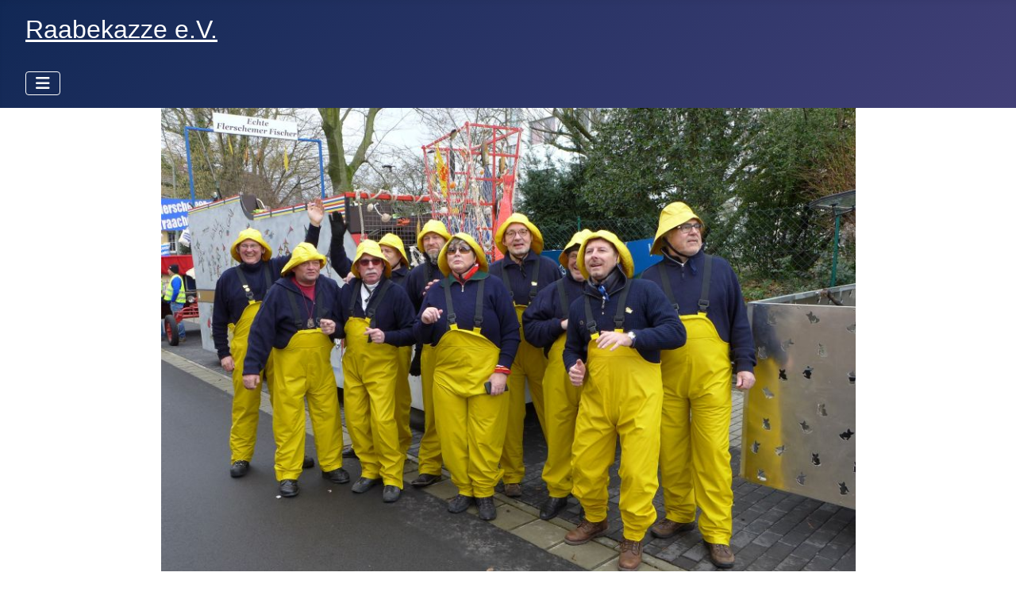

--- FILE ---
content_type: text/html; charset=utf-8
request_url: http://raabekazze.de/
body_size: 5010
content:
<!DOCTYPE html>
<html lang="de-de" dir="ltr">

<head>
    <meta charset="utf-8">
	<meta name="viewport" content="width=device-width, initial-scale=1">
	<meta name="description" content="Flörsheim am Main Brauchtum Fastnacht Straßenfastnacht Kultur Soziales">
	<meta name="generator" content="Joomla! - Open Source Content Management">
	<title>Home</title>
	<link href="/index.php?format=feed&amp;type=rss" rel="alternate" type="application/rss+xml" title="Home">
	<link href="/index.php?format=feed&amp;type=atom" rel="alternate" type="application/atom+xml" title="Home">
	<link href="/media/system/images/joomla-favicon.svg" rel="icon" type="image/svg+xml">
	<link href="/media/system/images/favicon.ico" rel="alternate icon" type="image/vnd.microsoft.icon">
	<link href="/media/system/images/joomla-favicon-pinned.svg" rel="mask-icon" color="#000">

    <link href="/media/system/css/joomla-fontawesome.min.css?4828cd" rel="lazy-stylesheet"><noscript><link href="/media/system/css/joomla-fontawesome.min.css?4828cd" rel="stylesheet"></noscript>
	<link href="/media/templates/site/cassiopeia/css/template.min.css?4828cd" rel="stylesheet">
	<link href="/media/templates/site/cassiopeia/css/global/colors_standard.min.css?4828cd" rel="stylesheet">
	<link href="/media/templates/site/cassiopeia/css/vendor/joomla-custom-elements/joomla-alert.min.css?0.4.1" rel="stylesheet">
	<style>:root {
		--hue: 214;
		--template-bg-light: #f0f4fb;
		--template-text-dark: #495057;
		--template-text-light: #ffffff;
		--template-link-color: var(--link-color);
		--template-special-color: #001B4C;
		
	}</style>

    <script src="/media/vendor/metismenujs/js/metismenujs.min.js?1.4.0" defer></script>
	<script src="/media/templates/site/cassiopeia/js/mod_menu/menu-metismenu.min.js?4828cd" defer></script>
	<script type="application/json" class="joomla-script-options new">{"joomla.jtext":{"ERROR":"Fehler","MESSAGE":"Nachricht","NOTICE":"Hinweis","WARNING":"Warnung","JCLOSE":"Schließen","JOK":"OK","JOPEN":"Öffnen"},"system.paths":{"root":"","rootFull":"http:\/\/raabekazze.de\/","base":"","baseFull":"http:\/\/raabekazze.de\/"},"csrf.token":"d731081113cdff8759505c0783109404"}</script>
	<script src="/media/system/js/core.min.js?a3d8f8"></script>
	<script src="/media/templates/site/cassiopeia/js/template.min.js?4828cd" type="module"></script>
	<script src="/media/vendor/bootstrap/js/collapse.min.js?5.3.8" type="module"></script>
	<script src="/media/system/js/messages.min.js?9a4811" type="module"></script>

</head>

<body class="site com_content wrapper-fluid view-featured no-layout no-task itemid-101">
    <header class="header container-header full-width position-sticky sticky-top">

        
        
                    <div class="grid-child">
                <div class="navbar-brand">
                    <a class="brand-logo" href="/">
                        <span title="Raabekazze">Raabekazze e.V.</span>                    </a>
                                    </div>
            </div>
        
                    <div class="grid-child container-nav">
                                    
<nav class="navbar navbar-expand-lg" aria-label="Main Menu">
    <button class="navbar-toggler navbar-toggler-right" type="button" data-bs-toggle="collapse" data-bs-target="#navbar1" aria-controls="navbar1" aria-expanded="false" aria-label="Navigation umschalten">
        <span class="icon-menu" aria-hidden="true"></span>
    </button>
    <div class="collapse navbar-collapse" id="navbar1">
        <ul class="mod-menu mod-menu_dropdown-metismenu metismenu mod-list ">
<li class="metismenu-item item-101 level-1 default current active"><a href="/index.php" aria-current="page">Home</a></li><li class="metismenu-item item-102 level-1"><a href="/index.php/aktuelles" >Fastnacht</a></li><li class="metismenu-item item-103 level-1 deeper parent"><a href="/index.php/verlobter-tag" >Stele  Verlobter Tag</a><button class="mm-collapsed mm-toggler mm-toggler-link" aria-haspopup="true" aria-expanded="false" aria-label="Stele  Verlobter Tag"></button><ul class="mm-collapse"><li class="metismenu-item item-117 level-2"><a href="/imagee/2015/SteinaufStein.pdf" onclick="window.open(this.href, 'targetWindow', 'toolbar=no,location=no,status=no,menubar=no,scrollbars=yes,resizable=yes,'); return false;">Konzept</a></li><li class="metismenu-item item-118 level-2"><a href="/imagee/2015/FlyerSteinauf Stein150714.pdf" onclick="window.open(this.href, 'targetWindow', 'toolbar=no,location=no,status=no,menubar=no,scrollbars=yes,resizable=yes,'); return false;">Spendenbitte</a></li><li class="metismenu-item item-119 level-2"><a href="/imagee/2016/20160302mainspitze.pdf" onclick="window.open(this.href, 'targetWindow', 'toolbar=no,location=no,status=no,menubar=no,scrollbars=yes,resizable=yes,'); return false;">Spendenübergabe Taunussparkasse</a></li></ul></li><li class="metismenu-item item-105 level-1 deeper parent"><a href="/index.php/wir-ueber-uns" >Wir über uns</a><button class="mm-collapsed mm-toggler mm-toggler-link" aria-haspopup="true" aria-expanded="false" aria-label="Wir über uns"></button><ul class="mm-collapse"><li class="metismenu-item item-104 level-2"><a href="/imagee/2013/expose.pdf" onclick="window.open(this.href, 'targetWindow', 'toolbar=no,location=no,status=no,menubar=no,scrollbars=yes,resizable=yes,'); return false;">Aktivitäten</a></li><li class="metismenu-item item-106 level-2"><a href="/index.php/wir-ueber-uns/termine" >Termine</a></li><li class="metismenu-item item-107 level-2"><a href="/index.php/wir-ueber-uns/verantwortliche" >Verantwortliche</a></li><li class="metismenu-item item-108 level-2"><a href="/index.php/wir-ueber-uns/haftungsausschluss" >Haftungsausschluss </a></li></ul></li><li class="metismenu-item item-110 level-1 deeper parent"><a href="/index.php/archiv" >Archiv</a><button class="mm-collapsed mm-toggler mm-toggler-link" aria-haspopup="true" aria-expanded="false" aria-label="Archiv"></button><ul class="mm-collapse"><li class="metismenu-item item-316 level-2"><a href="/imagee/2024/2024.pdf" >2024</a></li><li class="metismenu-item item-260 level-2"><a href="/imagee/2023/2023.pdf" target="_blank" rel="noopener noreferrer">2023</a></li><li class="metismenu-item item-184 level-2"><a href="/imagee/2022/Tommy Abschied.pdf" onclick="window.open(this.href, 'targetWindow', 'toolbar=no,location=no,status=no,menubar=no,scrollbars=yes,resizable=yes,'); return false;">2022</a></li><li class="metismenu-item item-183 level-2"><a href="/imagee/2020/2020.pdf" onclick="window.open(this.href, 'targetWindow', 'toolbar=no,location=no,status=no,menubar=no,scrollbars=yes,resizable=yes,'); return false;">2020</a></li><li class="metismenu-item item-182 level-2"><a href="/imagee/2019/2019.pdf" onclick="window.open(this.href, 'targetWindow', 'toolbar=no,location=no,status=no,menubar=no,scrollbars=yes,resizable=yes,'); return false;">2019</a></li><li class="metismenu-item item-165 level-2"><a href="/imagee/2018/2018.pdf" onclick="window.open(this.href, 'targetWindow', 'toolbar=no,location=no,status=no,menubar=no,scrollbars=yes,resizable=yes,'); return false;">2018</a></li><li class="metismenu-item item-148 level-2"><a href="/imagee/2017/2017.pdf" onclick="window.open(this.href, 'targetWindow', 'toolbar=no,location=no,status=no,menubar=no,scrollbars=yes,resizable=yes,'); return false;">2017</a></li><li class="metismenu-item item-141 level-2"><a href="/imagee/2016/2016.pdf" onclick="window.open(this.href, 'targetWindow', 'toolbar=no,location=no,status=no,menubar=no,scrollbars=yes,resizable=yes,'); return false;">2016</a></li><li class="metismenu-item item-115 level-2"><a href="/imagee/2015/2015.pdf" onclick="window.open(this.href, 'targetWindow', 'toolbar=no,location=no,status=no,menubar=no,scrollbars=yes,resizable=yes,'); return false;">2015</a></li><li class="metismenu-item item-111 level-2"><a href="/images/2014/2014.pdf" onclick="window.open(this.href, 'targetWindow', 'toolbar=no,location=no,status=no,menubar=no,scrollbars=yes,resizable=yes,'); return false;">2014</a></li><li class="metismenu-item item-112 level-2"><a href="/images/2013/2013.pdf" onclick="window.open(this.href, 'targetWindow', 'toolbar=no,location=no,status=no,menubar=no,scrollbars=yes,resizable=yes,'); return false;">2013</a></li><li class="metismenu-item item-113 level-2"><a href="/images/2012/2012.pdf" onclick="window.open(this.href, 'targetWindow', 'toolbar=no,location=no,status=no,menubar=no,scrollbars=yes,resizable=yes,'); return false;">2012</a></li><li class="metismenu-item item-114 level-2"><a href="/images/2011/2011.pdf" onclick="window.open(this.href, 'targetWindow', 'toolbar=no,location=no,status=no,menubar=no,scrollbars=yes,resizable=yes,'); return false;">2011</a></li><li class="metismenu-item item-116 level-2"><a href="/imagee/2010/2010.pdf" onclick="window.open(this.href, 'targetWindow', 'toolbar=no,location=no,status=no,menubar=no,scrollbars=yes,resizable=yes,'); return false;">2010</a></li><li class="metismenu-item item-126 level-2"><a href="/images/2009/2009.pdf" onclick="window.open(this.href, 'targetWindow', 'toolbar=no,location=no,status=no,menubar=no,scrollbars=yes,resizable=yes,'); return false;">2009</a></li><li class="metismenu-item item-147 level-2"><a href="/images/2008/2008.pdf" onclick="window.open(this.href, 'targetWindow', 'toolbar=no,location=no,status=no,menubar=no,scrollbars=yes,resizable=yes,'); return false;">2008</a></li><li class="metismenu-item item-146 level-2"><a href="/images/2007/2007.pdf" onclick="window.open(this.href, 'targetWindow', 'toolbar=no,location=no,status=no,menubar=no,scrollbars=yes,resizable=yes,'); return false;">2007</a></li><li class="metismenu-item item-144 level-2"><a href="/images/2006/2006.pdf" onclick="window.open(this.href, 'targetWindow', 'toolbar=no,location=no,status=no,menubar=no,scrollbars=yes,resizable=yes,'); return false;">2006</a></li><li class="metismenu-item item-143 level-2"><a href="/images/2005/2005.pdf" onclick="window.open(this.href, 'targetWindow', 'toolbar=no,location=no,status=no,menubar=no,scrollbars=yes,resizable=yes,'); return false;">2005</a></li><li class="metismenu-item item-142 level-2"><a href="/images/2004/2004.pdf" onclick="window.open(this.href, 'targetWindow', 'toolbar=no,location=no,status=no,menubar=no,scrollbars=yes,resizable=yes,'); return false;">2004</a></li><li class="metismenu-item item-137 level-2"><a href="/images/2003/2003.pdf" onclick="window.open(this.href, 'targetWindow', 'toolbar=no,location=no,status=no,menubar=no,scrollbars=yes,resizable=yes,'); return false;">2003</a></li><li class="metismenu-item item-136 level-2"><a href="/images/2002/2002.pdf" onclick="window.open(this.href, 'targetWindow', 'toolbar=no,location=no,status=no,menubar=no,scrollbars=yes,resizable=yes,'); return false;">2002</a></li><li class="metismenu-item item-135 level-2"><a href="/images/2001/2001.pdf" onclick="window.open(this.href, 'targetWindow', 'toolbar=no,location=no,status=no,menubar=no,scrollbars=yes,resizable=yes,'); return false;">2001</a></li><li class="metismenu-item item-134 level-2"><a href="/images/2000/2000.pdf" onclick="window.open(this.href, 'targetWindow', 'toolbar=no,location=no,status=no,menubar=no,scrollbars=yes,resizable=yes,'); return false;">2000</a></li><li class="metismenu-item item-133 level-2"><a href="/images/1999/1999.pdf" onclick="window.open(this.href, 'targetWindow', 'toolbar=no,location=no,status=no,menubar=no,scrollbars=yes,resizable=yes,'); return false;">1999</a></li><li class="metismenu-item item-132 level-2"><a href="/images/1998/1998.pdf" onclick="window.open(this.href, 'targetWindow', 'toolbar=no,location=no,status=no,menubar=no,scrollbars=yes,resizable=yes,'); return false;">1998</a></li><li class="metismenu-item item-131 level-2"><a href="/images/1997/1997.pdf" onclick="window.open(this.href, 'targetWindow', 'toolbar=no,location=no,status=no,menubar=no,scrollbars=yes,resizable=yes,'); return false;">1997</a></li><li class="metismenu-item item-130 level-2"><a href="/images/1996/1996.pdf" onclick="window.open(this.href, 'targetWindow', 'toolbar=no,location=no,status=no,menubar=no,scrollbars=yes,resizable=yes,'); return false;">1996</a></li><li class="metismenu-item item-128 level-2"><a href="/images/1995/1995.pdf" onclick="window.open(this.href, 'targetWindow', 'toolbar=no,location=no,status=no,menubar=no,scrollbars=yes,resizable=yes,'); return false;">1995</a></li><li class="metismenu-item item-127 level-2"><a href="/images/1994/1994.pdf" onclick="window.open(this.href, 'targetWindow', 'toolbar=no,location=no,status=no,menubar=no,scrollbars=yes,resizable=yes,'); return false;">1994</a></li><li class="metismenu-item item-121 level-2"><a href="/index.php/archiv/mottos" >Mottos</a></li><li class="metismenu-item item-122 level-2"><a href="/imagee/1993/1993.pdf" onclick="window.open(this.href, 'targetWindow', 'toolbar=no,location=no,status=no,menubar=no,scrollbars=yes,resizable=yes,'); return false;">Gründung</a></li><li class="metismenu-item item-145 level-2"><a href="/index.php/archiv/raabekazze-song" >Raabekazze Song</a></li></ul></li><li class="metismenu-item item-125 level-1"><a href="http://www.stele.raabekazze.de" target="_blank" rel="noopener noreferrer">Homepage Stele</a></li><li class="metismenu-item item-123 level-1"><a href="/index.php/kontakt1" >Impressum</a></li><li class="metismenu-item item-172 level-1"><a href="http://www.raabekazze.de/images/Datenschutzerkärung-nach-der-DSGVO.pdf" onclick="window.open(this.href, 'targetWindow', 'toolbar=no,location=no,status=no,menubar=no,scrollbars=yes,resizable=yes,'); return false;">Datenschutzerklärung</a></li></ul>
    </div>
</nav>

                                            </div>
            </header>

    <div class="site-grid">
                    <div class="container-banner full-width">
                
<div class="mod-randomimage random-image">
    <img width="875" height="600" src="/images/top/672018.jpg" alt=""></div>

            </div>
        
        
        
        
        <div class="grid-child container-component">
            
            
            <div id="system-message-container" aria-live="polite"></div>

            <main>
                <div class="blog-featured">
        <div class="page-header">
        <h1>
        Home        </h1>
    </div>
    
            <div class="blog-items items-leading ">
                            <div class="blog-item">
                        

<div class="item-content">
    
            <h2 class="item-title">
                    <a href="/index.php/aktuelles/43-kriegergedaechtnis-kapelle">
                Kriegergedächtnis-Kapelle            </a>
                </h2>
    
            
    
        
        
        
        
    <p>Zum 100 jährigem Richtfest der Kriegergedächtniskapelle im Jahre 1925 erschien in der Flörsheimer Zeitung am 11.09.2025 ein Artikel in dem auch das Engagement der Raabekazze zum Erhalt der Kapelle erwähnt wird:</p>
<p>Auszug aus dem aktuellen Artikel:&nbsp;</p>
<p>Es ist ein wesentlicher Verdienst der Raabekazze e.V., dass die Kapelle heute dem ursprünglichen Abbild sehr nahe kommt. Dieser Verein hat sich in 1994 einem Aufruf des damaligen Pfarrers Rolf hört Kaifer nicht verschlossen und Verantwortung für die Dachsanierung übernommen. Ebenso im Jahr 2011 Es für die vollständige Innenrenovierung der Kapelle.</p>
<p style="text-align: center;">Erinnert ihr euch noch?</p>
<p>&nbsp;</p>
<p><img src="/images/2025/Kpelle_94_04_20.jpg" alt="Kpelle 94 04 20" width="472" height="640" style="display: block; margin-left: auto; margin-right: auto;" /></p>
    
    
    
</div>

                </div>
                    </div>
    
                            <div class="blog-items ">
                    <div class="blog-item">
                    

<div class="item-content">
    
            <h2 class="item-title">
                    <a href="/index.php/aktuelles/42-lebenslauf-2025">
                Lebenslauf 2025            </a>
                </h2>
    
            
    
        
        
        
        
    <p>Die Strecke</p>
<p>Startpunkt aller Läufe ist in der Kirchgasse direkt unterhalb vom Galluszentrum/Gallusplatz. Das Ziel befindet sich auf dem Gallusplatz in der Hauptstr. 28. Die Route verläuft zunächst nach Passage der Borngasse/ Obermainstr/Mainturm entlang des Mainufers in Richtung Eddersheim. Nach der Hälfte der Rundkurses führt der Weg auf dem Maindamm zurück, durch den Stadtgarten und nach der letzten Runde Richtung Ziel auf dem Gallusplatz. Der Streckenverlauf wird mit Kreidespray markiert, durch Streckenposten gesichert und durch ein Führungsfahrrad geleitet.</p>
<p><img src="/images/20250823_Lebenslauf.JPG" alt="20250823_Lebenslauf" width="1111" height="1534" /></p>
<p style="text-align: center;">&nbsp;Unser Team 2025 (leider ohne Hans)</p>
    
    
    
</div>

            </div>
                    <div class="blog-item">
                    

<div class="item-content">
    
            <h2 class="item-title">
                    <a href="/index.php/aktuelles/41-abschied-von-hans">
                Abschied            </a>
                </h2>
    
            
    
        
        
        
        
    <p><img src="/images/IMG_0702.jpeg" alt="IMG_0702" width="1298" height="798" style="display: block; margin-left: auto; margin-right: auto;" /></p>
    
    
    
</div>

            </div>
                    <div class="blog-item">
                    

<div class="item-content">
    
            <h2 class="item-title">
                    <a href="/index.php/aktuelles/40-nachlese">
                Nachlese            </a>
                </h2>
    
            
    
        
        
        
        
    <p style="text-align: center;"><strong>DJ Dr. Alban war gestern, DJ Dr. Albert ist heute </strong><br /><strong>HP Baxter war gestern, HP Kohl ist heute </strong><br /><strong>Eine Lampe aus den 70ern war gestern, Flerschemer Fassenacht ist heute </strong><br /><strong>Ein unorganisiertes Deutschland war gestern Konzertmeister Ebbe ist heute </strong><br /><strong>Technische Unzulänglichkeiten waren gestern Karl-Heinzens known how ist heute </strong><br /><strong>Kommunikationsschwaches Deutschland war Scholz Starke Performance am Mikrophone heisst Stolz </strong><br /><strong>Fehlende Umsetzungskonzepte in Deutschland waren gestern Dank Robert lebt Pamela auch heute </strong><br /><strong>Krebbelnotstand in Flerschem war gestern Gefüllte Berliner Dank Helmut sind heute </strong><br /><strong>Fachkräftemangel in Deutschland war gestern Sigbert, Hans und Uli sind heute </strong><br /><strong>Morgen war die Kampagne gestern Die Kampagne war geil, danke ihr Leute</strong></p>
<p style="text-align: center;"><strong>Uli</strong></p>
<p style="text-align: center;"><img src="/images/2025/20250304_12.jpg" alt="20250304 12" width="640" height="480" /></p>
<p style="text-align: center;"><strong>Bis zum nächsten Jahr</strong></p>
    
    
    
</div>

            </div>
                </div>
    
    
            <div class="w-100">
                            <p class="counter float-end pt-3 pe-2">
                    Seite 1 von 3                </p>
                        <nav class="pagination__wrapper" aria-label="Seitennummerierung">
    <ul class="pagination ms-0 mb-4">
            <li class="disabled page-item">
        <span class="page-link" aria-hidden="true"><span class="icon-angle-double-left" aria-hidden="true"></span></span>
    </li>
            <li class="disabled page-item">
        <span class="page-link" aria-hidden="true"><span class="icon-angle-left" aria-hidden="true"></span></span>
    </li>

                            <li class="active page-item">
        <a aria-current="true" aria-label="Seite 1" href="#" class="page-link">1</a>
    </li>
                        <li class="page-item">
        <a aria-label="Gehe zur Seite 2" href="/index.php?start=4" class="page-link">
            2        </a>
    </li>
                        <li class="page-item">
        <a aria-label="Gehe zur Seite 3" href="/index.php?start=8" class="page-link">
            3        </a>
    </li>
        
            <li class="page-item">
        <a aria-label="Zur nächsten Seite wechseln" href="/index.php?start=4" class="page-link">
            <span class="icon-angle-right" aria-hidden="true"></span>        </a>
    </li>
            <li class="page-item">
        <a aria-label="Zur letzten Seite wechseln" href="/index.php?start=8" class="page-link">
            <span class="icon-angle-double-right" aria-hidden="true"></span>        </a>
    </li>
    </ul>
</nav>
        </div>
    
</div>

            </main>
            
        </div>

        
        
            </div>

    
    
    
</body>

</html>
